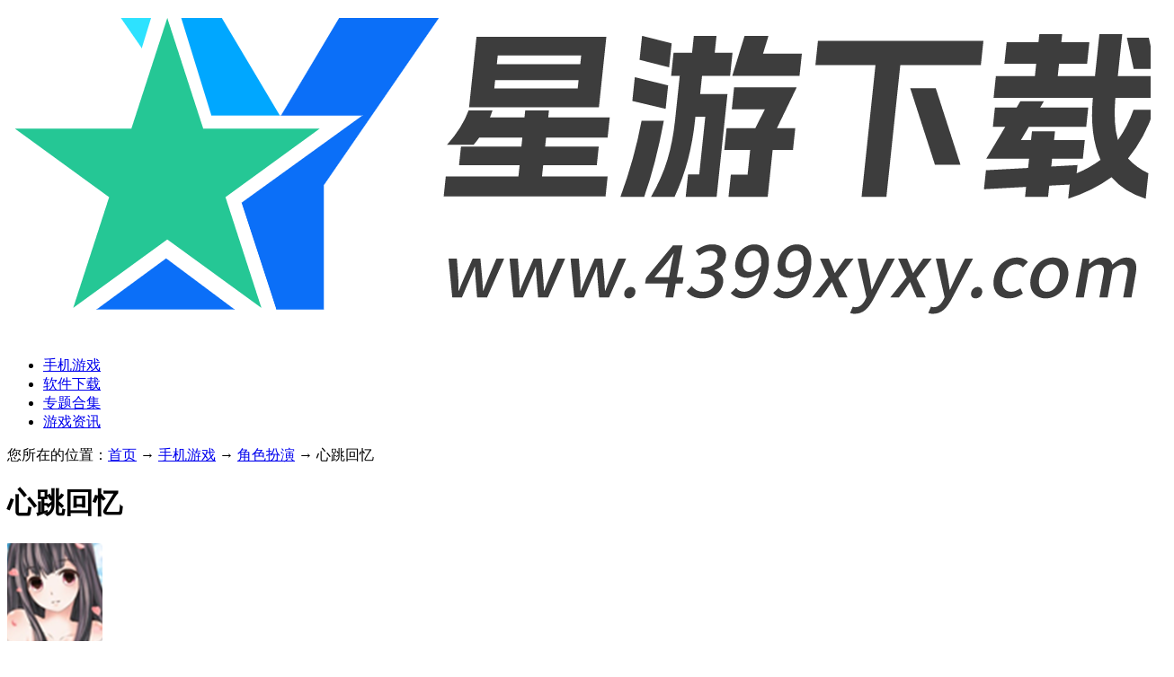

--- FILE ---
content_type: text/html; charset=utf-8
request_url: http://www.4399xyxy.com/azgame/11787.html
body_size: 15854
content:
<!DOCTYPE html>
<html>

<head>
    <meta http-equiv="Content-Type" content="text/html; charset=utf-8" />
    <meta http-equiv="X-UA-Compatible" content="IE=edge,chrome=1" />
    <title>心跳回忆下载手机版汉化版-心跳回忆下载安卓版-星游下载</title>
    <meta name="applicable-device" content="pc">
    <meta http-equiv="Cache-Control" content="no-transform" />
    <meta http-equiv="Cache-Control" content="no-siteapp" />
    
        <meta name="mobile-agent" content="format=html5;url=https://m.4399xyxy.com/azgame/11787.html"/>
    <meta name="mobile-agent" content="format=xhtml5;url=https://m.4399xyxy.com/azgame/11787.html"/>
    <link rel="alternate" media="only screen and (max-width: 640px)" href="https://m.4399xyxy.com/azgame/11787.html">
        <meta property="og:type" content="游戏"/>

    <meta property="og:description" content="心跳回忆下载手机版汉化版，《心跳回忆》是一款令人着迷的恋爱养成类手机游戏。在游戏中，玩家将扮演一名高中男生，与多位女性角色展开互动。玩家的任务是從这些女性角色中挑选一位进行深入交往。游戏内充满了丰富的故事情节，每一次的互动和对话选择都可能影响剧情的走向。通过这款游戏，玩家可以体验到充满魅力的日式高中校园生活，每个决策都让这段青春岁月更加真实和精彩。心跳回忆游戏怎么玩?1、进入游戏后，玩家将作为一名光辉高校的高一新生开始为期三年的高校生活。2、伴随着主角的属性成长，可以触发不同的女生出场。3、除了学习，你应该在周末打个电话给女生约会"/>
    
    <meta property="og:soft:file_size" content="18.46MB"/>
    
    <meta property="og:soft:operating_system" content="android"/>
    
    <meta property="og:image" content="https://img.4399xyxy.com/nesyouxi/pcdown/2024-07-26/172196124866a30b20a0290.png"/>
    
    <meta property="og:release_date" content="2025-09-17T18:54:56"/>
    
    <meta property="og:title" content="心跳回忆下载手机版汉化版-心跳回忆下载安卓版-星游下载"/>
    
    <meta property="og:soft:language" content="简体中文"/>
    
    <meta property="og:soft:license" content="免费软件"/>
    
    <meta property="og:soft:url" content="https://www.4399xyxy.com/azgame/11787.html"/>
    <meta name="keywords" content="心跳回忆,心跳回忆下载手机版汉化版">
    <meta name="description" content="心跳回忆下载手机版汉化版，《心跳回忆》是一款令人着迷的恋爱养成类手机游戏。在游戏中，玩家将扮演一名高中男生，与多位女性角色展开互动。玩家的任务是從这些女性角色中挑选一位进行深入交往。游戏内充满了丰富的故事情节，每一次的互动和对话选择都可能影响剧情的走向。通过这款游戏，玩家可以体验到充满魅力的日式高中校园生活，每个决策都让这段青春岁月更加真实和精彩。心跳回忆游戏怎么玩?1、进入游戏后，玩家将作为一名光辉高校的高一新生开始为期三年的高校生活。2、伴随着主角的属性成长，可以触发不同的女生出场。3、除了学习，你应该在周末打个电话给女生约会" />
    <link rel="stylesheet" href="/index/front/css/common.css">
    <link rel="stylesheet" href="/index/front/css/zyinfo.css?v=1">
    
    <script>pageConfig = { type: "game", id: 11787}</script>

    <script src="/index/js/jquery.min.js" ></script>
    <script type="text/javascript" src="https://seoweb.715083.com/comjs/init20250825_version.js?v=4.2"></script>

    
</head>

<body>
    <input type="hidden" name="" id="linkUrl" value="https://bbhou-down.psper.net/xintiaohuiyihanhuaban.apk" />
    <div class="header-wrap">
        <div class="wrap">
            <div class="header-top">
                <div class="logo">
                    <a target="_blank" href="/"  title="">
                        <img src="/index/front/4399xyxy_logo.png" alt="">
                    </a>
                </div>
            </div>
        </div>
        <div class="header-nav">
            <div class="wrap">
                <ul>
                    <li  class="hover"><a target="_blank" href="/azgame/">手机游戏</a></li>
                    <li><a target="_blank" href="/soft/">软件下载</a></li>
                    <li><a target="_blank" href="/zt/">专题合集</a></li>
                    <li><a target="_blank" href="/news/">游戏资讯</a></li>
                </ul>
            </div>
        </div>
    </div>
    <div class="wrap">
        <div class="mbx">
            您所在的位置：<a target="_blank" href="/">首页</a> → <a target="_blank" href="/azgame/">手机游戏</a> → <a target="_blank" href="/azgame/rpg/">角色扮演</a> → 心跳回忆        </div>
        <div class="content">
            <div class="content-top">
                <h1>心跳回忆</h1>
                <div class="dinfo">
                    <img class="tu lazy" src="https://img.4399xyxy.com/nesyouxi/pcdown/2024-07-26/172196124866a30b20a0290.png">
                    <ul>
                        <ul>
                            <li>软件类别：角色扮演</li>
                            <li>软件大小：18.46MB</li>
                            <li>更新时间：2025-09-17T18:54:56</li>
                            <li>软件版本：01.28.03</li>
                            <li>软件语言：中文</li>
                                                        
                            <li>软件等级：<em><img src="/index/front/img/stars5.png"></em></li>
                                                        <li class="tags">
                                <span>
                                    相关标签：
                                                                                                        </span>
                            </li>
                                                    </ul>
                    </ul>
                </div>
                <input type="hidden" value="" name="apple_url">
                <div class="dbtn">
                                        
                    <div class="btn_large">
                                                <a  href="/az/down/1/11787/" rel="nofollow">
                            <span></span>安卓版下载
                        </a>
                                            </div>
                        
                </div>
                
                <div class="pf clearfix f-fr">
                    <p class="pf_L">评分：</p>
                    <div class="pf_m">
                        <div class="processingbar">
                            <font id="c_score">6.7</font><i>分</i>
                        </div>
                    </div>
                    <div class="pf_r">
                        <div class="up" id="good" style="cursor: pointer;">
                            <div><i></i>
                                <p>好评：<span id="rate1val">56</span></p>
                            </div>
                        </div>
                        <div class="downl" id="bad">
                            <div><i></i>
                                <p>差评：<span id="rate2val">16</span></p>
                            </div>
                        </div>
                    </div>
                </div>
                
            </div>
            
            <div class="info">
                <div class="info-l">
                    <div class="gdMainBox">
                        <ul class="boxMenu">
                            <li class="active"><a  href="javascript:;" onclick="scrollInToViewByClass('gdScreenBox')">截图</a></li>
                            <li><a  href="javascript:;" onclick="scrollInToViewByClass('gdIntroBox')">简介</a></li>
                            <li><a  href="javascript:;" onclick="scrollInToViewByClass('gdInfoBox')">信息</a></li>
                            <li><a  href="javascript:;" onclick="scrollInToViewByClass('gdRecomBox')">热门</a></li>
                            <li><a  href="javascript:;" onclick="scrollInToViewByClass('gdUserNum')">评价</a></li>
                        </ul>
                    </div>
                    <div class="imglist gdScreenBox">
                                                    <img class="lazy" src="https://img.4399xyxy.com/nesyouxi/pcdown/2024-07-26/172196131166a30b5f98304.png">
                                                    <img class="lazy" src="https://img.4399xyxy.com/nesyouxi/pcdown/2024-07-26/172196131866a30b661317b.png">
                                                    <img class="lazy" src="https://img.4399xyxy.com/nesyouxi/pcdown/2024-07-26/172196132966a30b71f016e.png">
                                                    <img class="lazy" src="https://img.4399xyxy.com/nesyouxi/pcdown/2024-07-26/172196133866a30b7a3a2db.png">
                                            </div>
                                        <div class="tagsk">
                        <b>星游小编为您推荐：</b>
                        
                        <a target="_blank" href="/tag/20867.html"  target="_blank"> 心跳回忆</a>
                        
                                            </div>
                                        
                    
                    <h5 class="u-left-title gdIntroBox">应用介绍</h5>
                    <div class="m-cont">
                        <p><strong>心跳回忆下载手机版汉化版</strong>，<span style="color: #1A2029; font-family: -apple-system, BlinkMacSystemFont, &quot;Segoe UI&quot;, &quot;Noto Sans&quot;, Helvetica, Arial, sans-serif, &quot;Apple Color Emoji&quot;, &quot;Segoe UI Emoji&quot;; font-size: 15px; background-color: #FFFFFF;">《心跳回忆》是一款令人着迷的恋爱养成类手机游戏。在游戏中，玩家将扮演一名高中男生，与多位女性角色展开互动。玩家的任务是從这些女性角色中挑选一位进行深入交往。游戏内充满了丰富的故事情节，每一次的互动和对话选择都可能影响剧情的走向。通过这款游戏，玩家可以体验到充满魅力的日式高中校园生活，每个决策都让这段青春岁月更加真实和精彩。</span></p><h3>心跳回忆游戏怎么玩?</h3><p>1、进入游戏后，玩家将作为一名光辉高校的高一新生开始为期三年的高校生活。</p><p style="text-align: center;"><img src="https://img.4399xyxy.com/nesyouxi/pcdown/2024-07-26/172196135266a30b88afdbe.png" alt="image.png"/></p><p>2、伴随着主角的属性成长，可以触发不同的女生出场。</p><p style="text-align: center;"><img src="https://img.4399xyxy.com/nesyouxi/pcdown/2024-07-26/172196134166a30b7d9cad3.png" alt="image.png"/></p><p>3、除了学习，你应该在周末打个电话给女生约会。</p><p style="text-align: center;"><img src="https://img.4399xyxy.com/nesyouxi/pcdown/2024-07-26/172196133266a30b7456e67.png" alt="image.png"/></p><p>4、如果你没有女生的电话号码，就打个电话去问问早乙女好雄吧。</p><p>你与女生的感情并不是一见钟情，而是需要经过三年的高校生活慢慢积累起来。</p><p style="text-align: center;"><img src="https://img.4399xyxy.com/nesyouxi/pcdown/2024-07-26/172196132266a30b6a281f2.png" alt="image.png"/></p><p>5、每一次约会，每一次放学一同回家，每一次彼此的生日都是积攒好感的途径，如果在约会时不小心说错了话，自动存档会帮你的忙。</p><p>只有好感度最高，并且和你拥有一些难忘经历的女生，才会对你表白。</p><p style="text-align: center;"><img src="https://img.4399xyxy.com/nesyouxi/pcdown/2024-07-26/172196130866a30b5c92c1a.png" alt="image.png"/></p><p>小提示：长时间不约女生，女生会生气，而且会告诉其他所有的女孩子，导致你在大家眼中的印象变得很糟糕哟。所以，出场的女孩子，并非越多越好。</p><h3>游戏特色</h3><p>1、精彩丰富的剧情，不同的游戏人生，百变妆容，个性气质搭配</p><p>2、遵循原着校园纯恋故事情节，将文字剧情与换装相互结合</p><p>3、上千种服饰搭配，千面人生，助力圆满每个女生的公主梦</p><p>4、竞技PK、社交养成、物品收集等游戏元素任你自由体验</p><p>5、竞技玩法，成为服装搭配界的女神，精美套装，随心搭配，穿出你的风格</p><h3>游戏优势</h3><p>1、精彩丰富的故事，不同的舞蹈流派，多样的妆容和个性。</p><p>2、遵循最初的校园纯情故事，把写好的故事和装扮结合起来。</p><p>3、成千上万的服装和成千上万的生命帮助每个女孩实现她的公主梦。</p><p>4、竞技PK、社会发展、物品收藏等游戏元素的免费体验。</p>                        
                        
                    </div>
                   

                    <section class="gdInfoBox">
                        <div class="inTitle">
                            <div class="titleL">
                                <p>游戏信息</p>
                            </div>
                            <a target="_blank" href="javascript:;" class="titleR feedbackBtn">反馈<i class="icon"></i></a>
                        </div>
                        <ul class="infoList">
                            <li>游戏大小：<span>18.46MB</span></li>
                            <li>当前版本：<span>01.28.03</span></li>
                            <li>是否收费：<span>免费</span></li>
                            <li>游戏语言：<span>简体中文</span></li>
                            
                            <li>软件类别：角色扮演</li>
                            <li>更新时间：2025-09-17T18:54:56</li>
                                                        
                            <li>软件等级：<em><img src="/index/front/img/stars5.png"></em></li>
                                                        <li class="tags">
                                <span>
                                    相关标签：
                                                                                                        </span>
                            </li>
                                                        
                            <li>权限说明：<span class="gPower">点击查看</span></li>
                            <li>隐私说明：
                                <span>
                                    <a target="_blank" class="gSecret">点击查看</a>
                                </span>
                            </li>
                        </ul>
                    </section>
                                        
                    <!--猜你喜欢-->
                                         <section class="gdTopicsBox">
                        <div class="gdTitle">
                          <div class="titleL">猜你喜欢</div>
                        </div>
                        <div class="boxCont tabsWrap">
                          <ul>
                                                            <li class="active" data-index="0"><a target="_blank">登山赛车版本大全免费下载</a></li>
                                                            <li class="" data-index="1"><a target="_blank">像素火影次世代版本大全</a></li>
                                                            <li class="" data-index="2"><a target="_blank">房东模拟器各种版本大全</a></li>
                                                        </ul>
                          <div class="tabsCont">
                                                          <div class="tabInfo " >
                              <a target="_blank" href="/zt/dssaic/" target="_blank" class="mainCont">
                                <div class="imgBox"><img src="https://img-i.nesyouxi.net/nesyouxi/2025/0515/ae4dcb85e73dfeaf82b688b681f45304.jpg"
                                    alt="登山赛车版本大全免费下载" title="登山赛车版本大全免费下载"></div>
                                <div class="imgInfo">
                                  <p>登山赛车版本大全免费下载</p>
                                  <p>
                                    《登山赛车》是一款当下极为火爆的趣味赛车驾驶手游。它不仅拥有出色的引擎、刺激的关卡和好玩的车辆，玩家还能对爱车的引擎、悬浮装置、轮胎及燃料进行升级改造，升级引擎时还能听到逼真的轰鸣音效，带来身临其境的体验。  在游戏中，玩家需掌握赛车的加速、刹车、转向等技巧，力求获得最佳成绩。鉴于该游戏的超高人气，市面上出现了诸多版本。今天，小编为大家整理了《登山赛车》版本大全，包括原版、中文版、老版本等等。感兴趣的朋友快来下载体验吧！                                   </p>
                                  <p>
                                    <span>更新：<i>2025-11-02 08:04:12</i></span>
                                    <!--<span>共37款</span>-->
                                  </p>
                                </div>
                              </a>
                              <ul class="sixColumnList">
                                                                  <li class="columnItem">
                                  <a target="_blank" href="/azgame/258.html" target="_blank">
                                    <div class="imgBox">
                                      <img class="item-img" src="//img.4399xyxy.com/nesyouxi/pcdown/674d123c6c242.png" alt="登山赛车">
                                    </div>
                                    <p>登山赛车</p>
                                  </a>
                                </li>
                                                                                                    <li class="columnItem">
                                  <a target="_blank" href="/azgame/315.html" target="_blank">
                                    <div class="imgBox">
                                      <img class="item-img" src="https://img.4399xyxy.com/nesyouxi/pcdown/2024-06-06/171765587366615941dc43d.png" alt="登山赛车2">
                                    </div>
                                    <p>登山赛车2</p>
                                  </a>
                                </li>
                                                                                                    <li class="columnItem">
                                  <a target="_blank" href="/azgame/401.html" target="_blank">
                                    <div class="imgBox">
                                      <img class="item-img" src="https://img.4399xyxy.com/nesyouxi/pcdown/2024-06-06/171764527066612fd68d816.png" alt="登山赛车">
                                    </div>
                                    <p>登山赛车</p>
                                  </a>
                                </li>
                                                                                                    <li class="columnItem">
                                  <a target="_blank" href="/azgame/1205.html" target="_blank">
                                    <div class="imgBox">
                                      <img class="item-img" src="https://img.4399xyxy.com/nesyouxi/pcdown/2024-06-04/1717486144665ec240952b7.jpg" alt="登山赛车天朝历险记">
                                    </div>
                                    <p>登山赛车天朝历险记</p>
                                  </a>
                                </li>
                                                                                                    <li class="columnItem">
                                  <a target="_blank" href="/azgame/1245.html" target="_blank">
                                    <div class="imgBox">
                                      <img class="item-img" src="https://img.4399xyxy.com/nesyouxi/pcdown/2024-06-04/1717484201665ebaa9df737.png" alt="登山赛车2">
                                    </div>
                                    <p>登山赛车2</p>
                                  </a>
                                </li>
                                                                                                    <li class="columnItem">
                                  <a target="_blank" href="/azgame/2709.html" target="_blank">
                                    <div class="imgBox">
                                      <img class="item-img" src="https://img.4399xyxy.com/nesyouxi/pcdown/2024-05-29/17169539536656a361c6c6b.png" alt="登山赛车之天朝历险记">
                                    </div>
                                    <p>登山赛车之天朝历险记</p>
                                  </a>
                                </li>
                                                                                                                                                                                                                                                                                                                                                                                                                                                                                                                                                                                                                                                                                                                                                                                                                                                                                                                                                                                                                                                                                                                                                                                                  
                              </ul>
                            </div>
                                                          <div class="tabInfo " style="display: none;">
                              <a target="_blank" href="/zt/xshycsd/" target="_blank" class="mainCont">
                                <div class="imgBox"><img src="https://img-i.nesyouxi.net/nesyouxi/2025/0514/7192c4a69cd8451330c12b73e89618a4.png"
                                    alt="像素火影次世代版本大全" title="像素火影次世代版本大全"></div>
                                <div class="imgInfo">
                                  <p>像素火影次世代版本大全</p>
                                  <p>
                                    今天为大家整理了一些像素火影次世代版本大全，这款游戏以独特像素风格，重塑火影忍者热血世界。它保留经典像素画风，却在玩法与细节上全面升级。在这里，你能操控鸣人、佐助等熟悉角色，每个忍者都有还原原著的技能。鸣人可施出威力强大的螺旋丸，佐助能用千鸟突进杀敌，技能特效像素感十足又不失酷炫。游戏不仅有刺激的1V1决斗，还有丰富的冒险关卡，你将在像素化的木叶村、波之国等场景穿梭，完成护送任务、探索神秘遗迹。新增的觉醒系统，让角色解锁更强形态，带来全新战斗体验。《像素火影次世代》以像素魅力，开启不一样的忍者冒...                                  </p>
                                  <p>
                                    <span>更新：<i>2026-01-14 02:38:14</i></span>
                                    <!--<span>共9款</span>-->
                                  </p>
                                </div>
                              </a>
                              <ul class="sixColumnList">
                                                                  <li class="columnItem">
                                  <a target="_blank" href="/azgame/3923.html" target="_blank">
                                    <div class="imgBox">
                                      <img class="item-img" src="https://img.4399xyxy.com/nesyouxi/pcdown/2024-08-20/172413987666c449648325e.png" alt="像素火影次世代">
                                    </div>
                                    <p>像素火影次世代</p>
                                  </a>
                                </li>
                                                                                                    <li class="columnItem">
                                  <a target="_blank" href="/azgame/12122.html" target="_blank">
                                    <div class="imgBox">
                                      <img class="item-img" src="https://img.4399xyxy.com/nesyouxi/pcdown/2024-08-18/172394768566c15aa5884b8.jpg" alt="像素火影次世代游戏正版">
                                    </div>
                                    <p>像素火影次世代游戏正版</p>
                                  </a>
                                </li>
                                                                                                    <li class="columnItem">
                                  <a target="_blank" href="/azgame/23191.html" target="_blank">
                                    <div class="imgBox">
                                      <img class="item-img" src="//img.4399xyxy.com/nesyouxi/static/game_img_basic/logo_2272782.png" alt="像素火影次世代版">
                                    </div>
                                    <p>像素火影次世代版</p>
                                  </a>
                                </li>
                                                                                                    <li class="columnItem">
                                  <a target="_blank" href="/azgame/27788.html" target="_blank">
                                    <div class="imgBox">
                                      <img class="item-img" src="//img.4399xyxy.com/nesyouxi/pcdown/2025/0227/ed110abe48d091a63f523a273cec2475.png" alt="像素火影次世代2025最新版">
                                    </div>
                                    <p>像素火影次世代2025最新版</p>
                                  </a>
                                </li>
                                                                                                    <li class="columnItem">
                                  <a target="_blank" href="/azgame/28073.html" target="_blank">
                                    <div class="imgBox">
                                      <img class="item-img" src="//img.4399xyxy.com/nesyouxi/pcdown/2025/0309/c9bc0495652188bc1f012369c675e860.png" alt="像素火影次世代四尾鸣人版">
                                    </div>
                                    <p>像素火影次世代四尾鸣人版</p>
                                  </a>
                                </li>
                                                                                                    <li class="columnItem">
                                  <a target="_blank" href="/azgame/28117.html" target="_blank">
                                    <div class="imgBox">
                                      <img class="item-img" src="//img.4399xyxy.com/nesyouxi/pcdown/2025/0311/7696751fc9a0575564e72aa542c936c3.png" alt="像素火影次世代白面具最新版2025">
                                    </div>
                                    <p>像素火影次世代白面具最新版2025</p>
                                  </a>
                                </li>
                                                                                                                                                                                                          
                              </ul>
                            </div>
                                                          <div class="tabInfo " style="display: none;">
                              <a target="_blank" href="/zt/fdmnq/" target="_blank" class="mainCont">
                                <div class="imgBox"><img src="https://img-i.nesyouxi.net/nesyouxi/2025/0514/faa7f7538aac1b2bf40540e86c78f362.png"
                                    alt="房东模拟器各种版本大全" title="房东模拟器各种版本大全"></div>
                                <div class="imgInfo">
                                  <p>房东模拟器各种版本大全</p>
                                  <p>
                                    今天为大家带来了房东模拟器各种版本大全，提供了像是无限金币版、无限钻石版、安卓版、最新版等下载地址，这是一款趣味十足的模拟经营手游，带你体验当房东的独特乐趣。在游戏里，你将从零开始打造专属公寓街区。 首先规划公寓布局，从普通单间到豪华套间，满足不同租客需求。精心装修房间，选择时尚家具、温馨装饰，提升公寓品质与吸引力。随后，形形色色的租客纷至沓来，有努力奋斗的上班族、充满创意的艺术家，还有朝气蓬勃的学生。关注他们的生活需求，配套建设便利店、健身房等设施，营造舒适社区氛围。看着租客们安居乐业，租金收益源源不断，街区规模日益壮大，感受经营带来的成就感。                                  </p>
                                  <p>
                                    <span>更新：<i>2026-01-13 16:09:23</i></span>
                                    <!--<span>共0款</span>-->
                                  </p>
                                </div>
                              </a>
                              <ul class="sixColumnList">
                                                                  
                              </ul>
                            </div>
                                                        </div>
                        </div>
                    </section>
                                        <section class="gdRecomBox">
                        <div class="inTitle">
                            <div class="titleL">
                                <p>最新热门</p>
                            </div>
                            <a target="_blank" href="/azgame/" class="titleR">更多<i class="icon"></i></a>
                        </div>
                        <ul class="multiColumnList">
                                                        <li>
                                <a target="_blank" href="/azgame/37881.html" target="_blank">
                                    <div class="imgBox">
                                        <img alt="加查火热手机版" title="加查火热手机版"
                                            src="https://game-img.nesyouxi.net/apk10/2025-09-12/c2ee2c7ee794a7fbdd7fa8854e19e487e0609ef0.gif">
                                    </div>
                                    <div class="imgInfo">
                                        <p>加查火热手机版</p>
                                        <p class="tip"><span>休闲益智</span><span>12.61MB</span></p>
                                        <div class="btnItem">查看</div>
                                    </div>
                                </a>
                            </li>
                                                        <li>
                                <a target="_blank" href="/azgame/37880.html" target="_blank">
                                    <div class="imgBox">
                                        <img alt="米塔的恋爱生活安卓版" title="米塔的恋爱生活安卓版"
                                            src="https://game-img.nesyouxi.net/apk9/2025-07-10/1751259040841124.png">
                                    </div>
                                    <div class="imgInfo">
                                        <p>米塔的恋爱生活安卓版</p>
                                        <p class="tip"><span>体育竞技</span><span>45.1MB</span></p>
                                        <div class="btnItem">查看</div>
                                    </div>
                                </a>
                            </li>
                                                        <li>
                                <a target="_blank" href="/azgame/37879.html" target="_blank">
                                    <div class="imgBox">
                                        <img alt="舞力对决" title="舞力对决"
                                            src="https://game-img.nesyouxi.net/2025/1212/a8b369eefae7204096a7deac77046882.jpg">
                                    </div>
                                    <div class="imgInfo">
                                        <p>舞力对决</p>
                                        <p class="tip"><span>休闲益智</span><span>149.45MB</span></p>
                                        <div class="btnItem">查看</div>
                                    </div>
                                </a>
                            </li>
                                                        <li>
                                <a target="_blank" href="/azgame/37878.html" target="_blank">
                                    <div class="imgBox">
                                        <img alt="blackpink the game安卓版" title="blackpink the game安卓版"
                                            src="https://game-img.nesyouxi.net/apk_6/2025-11-29/c1ba610aba9acb074204431bc6a9189c49682e1a.png">
                                    </div>
                                    <div class="imgInfo">
                                        <p>blackpink the game安卓版</p>
                                        <p class="tip"><span>角色扮演</span><span>137.03MB</span></p>
                                        <div class="btnItem">查看</div>
                                    </div>
                                </a>
                            </li>
                                                        <li>
                                <a target="_blank" href="/azgame/37877.html" target="_blank">
                                    <div class="imgBox">
                                        <img alt="机器人枪战功能菜单" title="机器人枪战功能菜单"
                                            src="https://game-img.nesyouxi.net/apk_8/2025-12-02/1764648596522128.jpg">
                                    </div>
                                    <div class="imgInfo">
                                        <p>机器人枪战功能菜单</p>
                                        <p class="tip"><span>射击游戏</span><span>186.87MB</span></p>
                                        <div class="btnItem">查看</div>
                                    </div>
                                </a>
                            </li>
                                                        <li>
                                <a target="_blank" href="/azgame/37876.html" target="_blank">
                                    <div class="imgBox">
                                        <img alt="奇妙梦幻城堡宝宝巴士手机版" title="奇妙梦幻城堡宝宝巴士手机版"
                                            src="https://game-img.nesyouxi.net/apk_5/2025-12-18/202512181638543759.png">
                                    </div>
                                    <div class="imgInfo">
                                        <p>奇妙梦幻城堡宝宝巴士手机版</p>
                                        <p class="tip"><span>休闲益智</span><span>96.1MB</span></p>
                                        <div class="btnItem">查看</div>
                                    </div>
                                </a>
                            </li>
                                                                                </ul>
                    </section>
                    
                    <div class="detail-comment ubc-show-mod">
                        <div class="comment-info">
                            <div class="title-content">
                                <div class="lw-mod-title-wrap init-cls" style="opacity: 1;">
                                    <div class="main-first gdUserNum">
                                        <div class="title">评价</div>
                                    </div>
                                    <div class="main-last"></div>
                                </div>
                                <div class="under-title-right">
                                    <div class="btn write">写评价</div>
                                </div>
                            </div>
                            <div class="show-box">
                                <div class="box1">
                                    <div class="score">6.7</div>
                                </div>
                                <div class="box2">
                                    <div class="star light"></div>
                                    <div class="star light"></div>
                                    <div class="star light"></div>
                                    <div class="star light"></div>
                                    <div class="star light"></div>
                                    <div class="star light"></div>
                                    <div class="star light"></div>
                                    <div class="star light"></div>
                                    <div class="star light"></div>
                                    <div class="star gray"></div>
                                    <div class="star light"></div>
                                    <div class="star light"></div>
                                    <div class="star light"></div>
                                    <div class="star gray"></div>
                                    <div class="star gray"></div>
                                    <div class="star light"></div>
                                    <div class="star light"></div>
                                    <div class="star gray"></div>
                                    <div class="star gray"></div>
                                    <div class="star gray"></div>
                                    <div class="star light"></div>
                                    <div class="star gray"></div>
                                    <div class="star gray"></div>
                                    <div class="star gray"></div>
                                    <div class="star gray"></div>
                                </div>
                                <div class="box3">
                                    <div class="p-out">
                                        <div class="p-inner" style="width: 86.9656%;"></div>
                                    </div>
                                    <div class="p-out">
                                        <div class="p-inner" style="width: 3.49322%;"></div>
                                    </div>
                                    <div class="p-out">
                                        <div class="p-inner" style="width: 2.24192%;"></div>
                                    </div>
                                    <div class="p-out">
                                        <div class="p-inner" style="width: 1.19917%;"></div>
                                    </div>
                                    <div class="p-out">
                                        <div class="p-inner" style="width: 6.1001%;"></div>
                                    </div>
                                </div>
                                <div class="divide"></div>
                                <div class="box4">
                                    <div class="title">玩家好评</div>
                                    <div class="rate">71.58%</div>
                                </div>
                            </div>
                            <div class="bottom-info">
                                <div class="label"><span class="text">用户评分</span></div>
                            </div>
                        </div>
                        <div class="comment-list">
                        </div>
                    </div>
                    
                </div>

                <div class="info-r">
                                            <div class="g-title-right">
                            <h4><strong>本类</strong>排行</h4>
                        </div>
                        <ul class="g-ph-box">
                                                        <li class="hover">
                            <span>1</span>
                            <a target="_blank" href="/azgame/11786.html" target="_blank" class="bt">植物大战僵尸融合版</a>
                            <div class="rd fr">291.92MB</div>
                            <div class="info f-fl">
                                <a target="_blank" href="/azgame/11786.html" class="logo f-fl">
                                    <img class="lazy" src="https://img.4399xyxy.com/nesyouxi/pcdown/2024-07-26/172196108166a30a790bb51.png" alt="植物大战僵尸融合版">
                                </a>
                                <a target="_blank" href="/azgame/11786.html" class="name">
                                    <p>植物大战僵尸融合版</p>
                                </a>
                                <div class="size f-fl">
                                    <p><img class="lazy" src="/index/front/img/stars5.png"></p>
                                    <p>游戏　/　291.92MB</p>
                                </div>
                            </div>
                            </li>
                                                        <li >
                            <span>2</span>
                            <a target="_blank" href="/azgame/11785.html" target="_blank" class="bt">三国群英传7中文版电脑版</a>
                            <div class="rd fr">463.43MB</div>
                            <div class="info f-fl">
                                <a target="_blank" href="/azgame/11785.html" class="logo f-fl">
                                    <img class="lazy" src="https://img.4399xyxy.com/nesyouxi/pcdown/2024-07-26/172196080866a309680c527.png" alt="三国群英传7中文版电脑版">
                                </a>
                                <a target="_blank" href="/azgame/11785.html" class="name">
                                    <p>三国群英传7中文版电脑版</p>
                                </a>
                                <div class="size f-fl">
                                    <p><img class="lazy" src="/index/front/img/stars5.png"></p>
                                    <p>游戏　/　463.43MB</p>
                                </div>
                            </div>
                            </li>
                                                        <li >
                            <span>3</span>
                            <a target="_blank" href="/azgame/11240.html" target="_blank" class="bt">暴走英雄坛无限金条999999</a>
                            <div class="rd fr">494.8MB</div>
                            <div class="info f-fl">
                                <a target="_blank" href="/azgame/11240.html" class="logo f-fl">
                                    <img class="lazy" src="//img-i.nesyouxi.net/nesyouxi/2025/0523/20250523_9f9cffa727881e221a03744433d16fd2.png" alt="暴走英雄坛无限金条999999">
                                </a>
                                <a target="_blank" href="/azgame/11240.html" class="name">
                                    <p>暴走英雄坛无限金条999999</p>
                                </a>
                                <div class="size f-fl">
                                    <p><img class="lazy" src="/index/front/img/stars5.png"></p>
                                    <p>游戏　/　494.8MB</p>
                                </div>
                            </div>
                            </li>
                                                        <li >
                            <span>4</span>
                            <a target="_blank" href="/azgame/10826.html" target="_blank" class="bt">卡车公司正版游戏下载安装 v1.0.2</a>
                            <div class="rd fr">87.45MB</div>
                            <div class="info f-fl">
                                <a target="_blank" href="/azgame/10826.html" class="logo f-fl">
                                    <img class="lazy" src="//img.4399xyxy.com/nesyouxi/static/game_img_basic/logo_339790.jpg" alt="卡车公司正版游戏下载安装 v1.0.2">
                                </a>
                                <a target="_blank" href="/azgame/10826.html" class="name">
                                    <p>卡车公司正版游戏下载安装 v1.0.2</p>
                                </a>
                                <div class="size f-fl">
                                    <p><img class="lazy" src="/index/front/img/stars5.png"></p>
                                    <p>游戏　/　87.45MB</p>
                                </div>
                            </div>
                            </li>
                                                        <li >
                            <span>5</span>
                            <a target="_blank" href="/azgame/10825.html" target="_blank" class="bt">地狱战机游戏下载最新版 v2</a>
                            <div class="rd fr">81.17MB</div>
                            <div class="info f-fl">
                                <a target="_blank" href="/azgame/10825.html" class="logo f-fl">
                                    <img class="lazy" src="//img.4399xyxy.com/nesyouxi/static/game_img_basic/logo_339789.png" alt="地狱战机游戏下载最新版 v2">
                                </a>
                                <a target="_blank" href="/azgame/10825.html" class="name">
                                    <p>地狱战机游戏下载最新版 v2</p>
                                </a>
                                <div class="size f-fl">
                                    <p><img class="lazy" src="/index/front/img/stars5.png"></p>
                                    <p>游戏　/　81.17MB</p>
                                </div>
                            </div>
                            </li>
                                                        <li >
                            <span>6</span>
                            <a target="_blank" href="/azgame/10824.html" target="_blank" class="bt">超级马林跳跃奔跑游戏手机版下载 v1.0.1.110</a>
                            <div class="rd fr">37.89MB</div>
                            <div class="info f-fl">
                                <a target="_blank" href="/azgame/10824.html" class="logo f-fl">
                                    <img class="lazy" src="//img.4399xyxy.com/nesyouxi/static/game_img_basic/logo_339782.jpg" alt="超级马林跳跃奔跑游戏手机版下载 v1.0.1.110">
                                </a>
                                <a target="_blank" href="/azgame/10824.html" class="name">
                                    <p>超级马林跳跃奔跑游戏手机版下载 v1.0.1.110</p>
                                </a>
                                <div class="size f-fl">
                                    <p><img class="lazy" src="/index/front/img/stars5.png"></p>
                                    <p>游戏　/　37.89MB</p>
                                </div>
                            </div>
                            </li>
                                                        <li >
                            <span>7</span>
                            <a target="_blank" href="/azgame/10823.html" target="_blank" class="bt">时尚潮流女王战游戏官方安卓版 v3.4.28</a>
                            <div class="rd fr">85.94MB</div>
                            <div class="info f-fl">
                                <a target="_blank" href="/azgame/10823.html" class="logo f-fl">
                                    <img class="lazy" src="//img.4399xyxy.com/nesyouxi/static/game_img_basic/logo_339775.jpg" alt="时尚潮流女王战游戏官方安卓版 v3.4.28">
                                </a>
                                <a target="_blank" href="/azgame/10823.html" class="name">
                                    <p>时尚潮流女王战游戏官方安卓版 v3.4.28</p>
                                </a>
                                <div class="size f-fl">
                                    <p><img class="lazy" src="/index/front/img/stars5.png"></p>
                                    <p>游戏　/　85.94MB</p>
                                </div>
                            </div>
                            </li>
                                                        <li >
                            <span>8</span>
                            <a target="_blank" href="/azgame/10822.html" target="_blank" class="bt">越野印度卡车游戏官方版 v0.3</a>
                            <div class="rd fr">97.16MB</div>
                            <div class="info f-fl">
                                <a target="_blank" href="/azgame/10822.html" class="logo f-fl">
                                    <img class="lazy" src="//img.4399xyxy.com/nesyouxi/static/game_img_basic/logo_339772.jpg" alt="越野印度卡车游戏官方版 v0.3">
                                </a>
                                <a target="_blank" href="/azgame/10822.html" class="name">
                                    <p>越野印度卡车游戏官方版 v0.3</p>
                                </a>
                                <div class="size f-fl">
                                    <p><img class="lazy" src="/index/front/img/stars5.png"></p>
                                    <p>游戏　/　97.16MB</p>
                                </div>
                            </div>
                            </li>
                                                        <li >
                            <span>9</span>
                            <a target="_blank" href="/azgame/10821.html" target="_blank" class="bt">美味菜谱手工挑战游戏安卓版 v3.4.28</a>
                            <div class="rd fr">27.24MB</div>
                            <div class="info f-fl">
                                <a target="_blank" href="/azgame/10821.html" class="logo f-fl">
                                    <img class="lazy" src="//img.4399xyxy.com/nesyouxi/static/game_img_basic/logo_339764.jpg" alt="美味菜谱手工挑战游戏安卓版 v3.4.28">
                                </a>
                                <a target="_blank" href="/azgame/10821.html" class="name">
                                    <p>美味菜谱手工挑战游戏安卓版 v3.4.28</p>
                                </a>
                                <div class="size f-fl">
                                    <p><img class="lazy" src="/index/front/img/stars5.png"></p>
                                    <p>游戏　/　27.24MB</p>
                                </div>
                            </div>
                            </li>
                                                        <li >
                            <span>10</span>
                            <a target="_blank" href="/azgame/10820.html" target="_blank" class="bt">自行车竞速赛游戏下载官方版 v1.0.3</a>
                            <div class="rd fr">24.27MB</div>
                            <div class="info f-fl">
                                <a target="_blank" href="/azgame/10820.html" class="logo f-fl">
                                    <img class="lazy" src="//img.4399xyxy.com/nesyouxi/static/game_img_basic/logo_339760.png" alt="自行车竞速赛游戏下载官方版 v1.0.3">
                                </a>
                                <a target="_blank" href="/azgame/10820.html" class="name">
                                    <p>自行车竞速赛游戏下载官方版 v1.0.3</p>
                                </a>
                                <div class="size f-fl">
                                    <p><img class="lazy" src="/index/front/img/stars5.png"></p>
                                    <p>游戏　/　24.27MB</p>
                                </div>
                            </div>
                            </li>
                                                    </ul>
                                        <div class="posi_sta">
                                        <section class="gdHotTopicBox" style="display:block">
                        <div class="inTitle">
                            <div class="titleL">专题推荐</div>
                            <a target="_blank" href="/zt/" class="titleR">更多<i class="icon"></i></a>
                        </div>
                        <ul class="contList">
                                                        <li>
                                <a target="_blank" href="/zt/mfdatmyxlb/" target="_blank">
                                    <div class="imgBox">
                                        <img src="//img.4399xyxy.com/nesyouxi/pcdown/2025012215021725851476xrtv.png" alt="免费的奥特曼游戏列表">
                                    </div>
                                    <div class="imgInfo">
                                        <p>免费的奥特曼游戏列表</p>
                                        <!--<p class="tip">共<span>0</span>款</p>-->
                                        <p class="tip">2025-05-30 06:44:58</p>
                                    </div>
                                </a>
                            </li>
                                                                                    <li>
                                <a target="_blank" href="/zt/ssdzhyqbbxz/" target="_blank">
                                    <div class="imgBox">
                                        <img src="//img.4399xyxy.com/nesyouxi/pcdown/2025012214091693298306tp6c.jpg" alt="死神对战火影全版本下载">
                                    </div>
                                    <div class="imgInfo">
                                        <p>死神对战火影全版本下载</p>
                                        <!--<p class="tip">共<span>0</span>款</p>-->
                                        <p class="tip">2025-05-16 18:09:32</p>
                                    </div>
                                </a>
                            </li>
                                                                                    <li>
                                <a target="_blank" href="/zt/tpfyzcbxz/" target="_blank">
                                    <div class="imgBox">
                                        <img src="//img.4399xyxy.com/nesyouxi/pcdown/2025012214071724119708lleq.jpg" alt="躺平发育正常版下载">
                                    </div>
                                    <div class="imgInfo">
                                        <p>躺平发育正常版下载</p>
                                        <!--<p class="tip">共<span>0</span>款</p>-->
                                        <p class="tip">2025-05-10 19:01:51</p>
                                    </div>
                                </a>
                            </li>
                                                                                    <li>
                                <a target="_blank" href="/zt/dwmnjyyxjs/" target="_blank">
                                    <div class="imgBox">
                                        <img src="//img.4399xyxy.com/nesyouxi/pcdown/2025012214051725934188qz73.png" alt="动物模拟经营游戏介绍">
                                    </div>
                                    <div class="imgInfo">
                                        <p>动物模拟经营游戏介绍</p>
                                        <!--<p class="tip">共<span>0</span>款</p>-->
                                        <p class="tip">2025-05-27 16:15:00</p>
                                    </div>
                                </a>
                            </li>
                                                                                                                                                                                                                                                                                                                                                                                                        
                        </ul>
                        <ul class="infoList">
                                                                                                                                                                        <li>
                                <a target="_blank" href="/zt/srhzjmyxtj/" target="_blank">
                                    <p class="title">双人合作解谜游戏推荐</p>
                                    <!--<p class="tip">共<span>0</span>款</p>-->
                                    <p class="tip">2025-05-10 18:50:20</p>
                                </a>
                            </li>
                                                                                    <li>
                                <a target="_blank" href="/zt/fzlkpyx/" target="_blank">
                                    <p class="title">放置类卡牌游戏</p>
                                    <!--<p class="tip">共<span>0</span>款</p>-->
                                    <p class="tip">2025-05-05 11:06:43</p>
                                </a>
                            </li>
                                                                                    <li>
                                <a target="_blank" href="/zt/pyscyx/" target="_blank">
                                    <p class="title">漂移赛车游戏</p>
                                    <!--<p class="tip">共<span>0</span>款</p>-->
                                    <p class="tip">2025-05-18 17:24:37</p>
                                </a>
                            </li>
                                                                                    <li>
                                <a target="_blank" href="/zt/wxyxdq/" target="_blank">
                                    <p class="title">武侠游戏大全</p>
                                    <!--<p class="tip">共<span>0</span>款</p>-->
                                    <p class="tip">2025-05-17 12:54:20</p>
                                </a>
                            </li>
                                                                                                                                                                                                                                                                                        
                        </ul>
                    </section>
                                        
                    <!--更多分类-->
                                        <ul class="m-right-item m-kind-list" style="margin-top:15px;">
                        <h4 class="title">
                            <i class="icon-title"></i>
                            更多分类
                        </h4>
                                                <li class="item">
                            <a target="_blank" href="/azgame/rpg/" target="_blank" class="txt f-text-overflow1">角色扮演</a>
                        </li>
                                                <li class="item">
                            <a target="_blank" href="/azgame/zhanlue/" target="_blank" class="txt f-text-overflow1">即时战略</a>
                        </li>
                                                <li class="item">
                            <a target="_blank" href="/azgame/tiyu/" target="_blank" class="txt f-text-overflow1">体育竞技</a>
                        </li>
                                                <li class="item">
                            <a target="_blank" href="/azgame/jingying/" target="_blank" class="txt f-text-overflow1">模拟经营</a>
                        </li>
                                                <li class="item">
                            <a target="_blank" href="/azgame/xiuxian/" target="_blank" class="txt f-text-overflow1">休闲益智</a>
                        </li>
                                                <li class="item">
                            <a target="_blank" href="/azgame/sheji/" target="_blank" class="txt f-text-overflow1">射击游戏</a>
                        </li>
                                                <li class="item">
                            <a target="_blank" href="/azgame/dongzuo/" target="_blank" class="txt f-text-overflow1">动作游戏</a>
                        </li>
                                                <li class="item">
                            <a target="_blank" href="/azgame/lianai/" target="_blank" class="txt f-text-overflow1">恋爱育成</a>
                        </li>
                                                <li class="item">
                            <a target="_blank" href="/azgame/yinyue/" target="_blank" class="txt f-text-overflow1">音乐游戏</a>
                        </li>
                                                <li class="item">
                            <a target="_blank" href="/azgame/celue/" target="_blank" class="txt f-text-overflow1">策略战棋</a>
                        </li>
                                                <li class="item">
                            <a target="_blank" href="/azgame/zhuomian/" target="_blank" class="txt f-text-overflow1">桌面棋牌</a>
                        </li>
                                                <li class="item">
                            <a target="_blank" href="/azgame/race/" target="_blank" class="txt f-text-overflow1">赛车游戏</a>
                        </li>
                                                <li class="item">
                            <a target="_blank" href="/azgame/jiemi/" target="_blank" class="txt f-text-overflow1">解谜冒险</a>
                        </li>
                                                <li class="item">
                            <a target="_blank" href="/azgame/shouyou/" target="_blank" class="txt f-text-overflow1">手游PC版</a>
                        </li>
                                                <li class="item">
                            <a target="_blank" href="/azgame/wangyou/" target="_blank" class="txt f-text-overflow1">网游客户端</a>
                        </li>
                                            </ul>
                                        <!--相关专题-->
                    <div class="infos aggregated-entry ">
                        <div class="tabs">
                                <h2 class="block-title current" data-type="related">相关专题</h2>
                                <h2 class="block-title " data-type="new">最新专题</h2>
                        </div>
                        <div class="aggregated-entry-box">
                        
                          <ul class="aggregated-entry-list related">
                                                                                          </ul>
                          <ul class="aggregated-entry-list new hide">
                                                                                                                                                                                                                                                                                                                              <li class="aggregated-entry-item">
                                    <a target="_blank" href="/zt/roguelikesy/" data-spm-protocol="i">roguelike手游</a>
                                </li>
                                                                                                <li class="aggregated-entry-item">
                                    <a target="_blank" href="/zt/zdyxdqsjyx/" data-spm-protocol="i">战斗游戏大全手机游戏</a>
                                </li>
                                                                                                <li class="aggregated-entry-item">
                                    <a target="_blank" href="/zt/wzlyx/" data-spm-protocol="i">文字类游戏</a>
                                </li>
                                                                                                <li class="aggregated-entry-item">
                                    <a target="_blank" href="/zt/hzyxmf/" data-spm-protocol="i">化妆游戏免费</a>
                                </li>
                                                                                                <li class="aggregated-entry-item">
                                    <a target="_blank" href="/zt/hyyx/" data-spm-protocol="i">火影游戏</a>
                                </li>
                                                                                                <li class="aggregated-entry-item">
                                    <a target="_blank" href="/zt/ylyxjzyxtj/" data-spm-protocol="i">音乐游戏节奏游戏推荐</a>
                                </li>
                                                                                                <li class="aggregated-entry-item">
                                    <a target="_blank" href="/zt/hzyx/" data-spm-protocol="i">海战游戏</a>
                                </li>
                                                                                                                          </ul>
                          
                        </div>
                    </div>
                    </div>

                </div>
            </div>
            <!--底部-->
            <div class="tab_bot_new" style="">
                <div class="tab_span">

                      <span class="active" data-index="1">星游推荐</span>
                      <span data-index="2">热门专题</span>
                                      </div>
                <ul class="tab_a_ul" data-index="1">
                                        <li>
                      <a target="_blank" href="/azgame/11786.html">
                        <img src="https://img.4399xyxy.com/nesyouxi/pcdown/2024-07-26/172196108166a30a790bb51.png" alt="植物大战僵尸融合版">
                        <div>
                          <span class="title">植物大战僵尸融合版</span>
                          <p>植物大战僵尸融合版黑夜版本下载，植物大战僵尸融合版黑夜版本是一款由B站up主蓝飘飘fly制作的植物大战僵尸改版游戏，游戏在原版植物大战僵尸的基础上，新增了融合的玩法。玩家可以将不同的植物进行融合，创造出全新的强力植物来对抗更加强大的敌人，不少植物间的融合也让玩家们感到十分有趣，大大增添了游戏的趣味性，该版本已经新增了黑夜模式，玩家可以使用黑夜植物体验全新的玩法，快来试试吧!</p>
                        </div>
                      </a>
                    </li>
                                                            <li>
                      <a target="_blank" href="/azgame/11785.html">
                        <img src="https://img.4399xyxy.com/nesyouxi/pcdown/2024-07-26/172196080866a309680c527.png" alt="三国群英传7中文版电脑版">
                        <div>
                          <span class="title">三国群英传7中文版电脑版</span>
                          <p>三国群英传7中文版电脑版下载最新，《三国群英传7》中文版电脑版是一款备受玩家推崇的策略角色扮演游戏，它凭借其深远的历史背景和多样化的游戏玩法，在电脑游戏界中赢得了稳固的地位。在这款游戏中，玩家将化身为三国时期的一位统治者的角色，通过招兵买马、建设城池、四处征战来壮大自己的势力。游戏对历史人物的精细塑造、深具策略性的战斗机制以及变化多端的内政管理，都让玩家深深着迷。对于钟爱这款游戏的玩家，欢迎访问本站下载《三国群英传7》中文版电脑版，开始你的征战之旅！</p>
                        </div>
                      </a>
                    </li>
                                                            <li>
                      <a target="_blank" href="/azgame/11240.html">
                        <img src="//img-i.nesyouxi.net/nesyouxi/2025/0523/20250523_9f9cffa727881e221a03744433d16fd2.png" alt="暴走英雄坛无限金条999999">
                        <div>
                          <span class="title">暴走英雄坛无限金条999999</span>
                          <p>《暴走英雄坛》是一款以武侠为题材的RPG游戏。身为游戏主角的你，某天在手机上意外发现一个自主投胎系统，结果却误打误撞穿越到一个人人皆会武功的神秘世界。只有习得绝世武功，战胜幕后黑手，你才能重获新生。在游戏里，玩家能够自由自在地探索，学习百家武学，甚至自创武功，进而成为一代宗师。在这里，你可以依照自己的意愿做出选择：是行侠仗义，除暴安良，成为名震天下的侠客；还是烧杀抢掠，沦为恶贯满盈的歹徒；又或是简单梳妆打扮，平静度过一生。这里有无数种选择，你可以在这里成为自己向往的样子，实现你的江湖梦。 </p>
                        </div>
                      </a>
                    </li>
                                                            <li>
                      <a target="_blank" href="/azgame/11788.html">
                        <img src="https://img.4399xyxy.com/nesyouxi/pcdown/2024-07-26/172196149166a30c132a00c.png" alt="像素火影定制版">
                        <div>
                          <span class="title">像素火影定制版</span>
                          <p>像素火影定制版本下载安装，《像素火影定制版》是在B站UP主u鼬神原创的《像素火影》游戏基础上，对角色形象和技能特效进行了优化的版本。该游戏在原本就十分精良的像素风格画面上，进一步细化了角色的细节，并且为角色技能加入了更多华丽的特效，使得游戏体验更加畅快淋漓。对于追求画面品质的玩家来说，这款游戏绝对能够满足你的视觉需求。</p>
                        </div>
                      </a>
                    </li>
                                                            <li>
                      <a target="_blank" href="/azgame/11789.html">
                        <img src="https://img.4399xyxy.com/nesyouxi/pcdown/2024-07-26/172196174166a30d0dd1878.png" alt="暗区突围国际服">
                        <div>
                          <span class="title">暗区突围国际服</span>
                          <p>暗区突围国际服下载官方版本，《暗区突围国际服》是一款紧张刺激的射击生存类手机游戏。游戏利用先进的物理引擎技术，为玩家营造了一种身临其境的战斗体验。在游戏中，玩家将有机会与来自世界各地的玩家进行匹配对战。为了在游戏中生存下去，玩家需要确保自己的战斗装备始终充足，保持随时准备战斗的状态，并且不断地击败对手，争取成为最后的幸存者。此外，游戏还包含了排位赛模式，玩家可以通过不断的游戏体验来提升自己的排名。</p>
                        </div>
                      </a>
                    </li>
                                                            <li>
                      <a target="_blank" href="/azgame/11790.html">
                        <img src="https://img.4399xyxy.com/nesyouxi/pcdown/2024-07-26/172196197266a30df4193f8.png" alt="地下城与公主">
                        <div>
                          <span class="title">地下城与公主</span>
                          <p>地下城与公主2最新版本汉化下载，《地下城与公主》是一款以像素风格为主题的地下城探险类手机游戏。游戏角色采用了二次元风格的形象设计，玩家需要深入了解每个职业角色的技能和特性，以便组建一支强大的战斗队伍。在游戏中，玩家需要策略性地安排角色站位和升级技能，以便在回合制战斗中取得胜利。此外，游戏还融入了有趣的换装系统和多样化的副本挑战，让玩家在体验刺激的冒险故事的同时，也能享受个性化的装扮和丰富的游戏内容。</p>
                        </div>
                      </a>
                    </li>
                                                                                <li class="show_more" data-index="1">查看更多</li>
                    
                  </ul>
                 <ul class="tab_a_ul" data-index="2">
                                        <li>
                      <a target="_blank" href="/zt/jstcsydq/">
                        <img src="//img.4399xyxy.com/nesyouxi/pcdown/2025/0108/bfafaf3184dd4ec81ee10fceeafd819e.jpg" alt="僵尸题材手游大全">
                        <div>
                          <span class="title">僵尸题材手游大全</span>
                          <p>僵尸题材手游以其独特的末日背景和刺激的生存玩法，吸引了众多玩家的关注。在这些游戏中，玩家需要面对成群结队的僵尸，使用武器、策略和团队合作来抵御威胁，探索废土世界的真相。这类游戏涵盖了多种玩法类型，如策略塔防、射击冒险、生存建造等，满足不同玩家的喜好。不论是经典的《植物大战僵尸》，还是紧张刺激的《明日之后》、《死亡扳机》，都能让你感受到僵尸世界的惊险与乐趣。</p>
                        </div>
                      </a>
                    </li>
                                                            <li>
                      <a target="_blank" href="/zt/cwxxjjsy/">
                        <img src="//img.4399xyxy.com/nesyouxi/pcdown/2025/0107/bdf78567a71dcea3b541c44663ee90b6.jpg" alt="潮玩休闲竞技手游">
                        <div>
                          <span class="title">潮玩休闲竞技手游</span>
                          <p>潮玩休闲竞技手游凭借其简单易懂的玩法、快速的游戏节奏和刺激的竞技体验，成为了广大玩家日常放松和娱乐的最佳选择。这类游戏通常结合了休闲与竞技的元素，不仅能让玩家快速上手，还能在短时间内享受到紧张刺激的对战乐趣。无论是团队合作、个人竞技，还是富有创意的游戏模式，潮玩休闲竞技手游都能带给玩家极高的娱乐性和挑战感。</p>
                        </div>
                      </a>
                    </li>
                                                            <li>
                      <a target="_blank" href="/zt/clyxxzhj/">
                        <img src="https://img.4399xyxy.com/nesyouxi/pcdown/2024-06-12/171816032766690bc7596e8.webp" alt="策略游戏下载合集">
                        <div>
                          <span class="title">策略游戏下载合集</span>
                          <p>策略类手机游戏男孩子比较爱玩，它区别与回合制策略游戏，这类游戏非常考验玩家的全局观和应变能力，你需要根据各种不同的情况来做出合适的安排和选择。小编给大家带来了热门的策略类手机游戏大全，这几款都是很不错的，感兴趣的朋友可以自行下载哦！</p>
                        </div>
                      </a>
                    </li>
                                                            <li>
                      <a target="_blank" href="/zt/wxngyxhj/">
                        <img src="//img.4399xyxy.com/nesyouxi/pcdown/2024121911041698216582dqbj.jpg" alt="无限内购游戏合集">
                        <div>
                          <span class="title">无限内购游戏合集</span>
                          <p>小编在此为您汇总了一组支持无限内购的改版游戏。这些游戏均已成功激活无限内购等特性，让玩家可以便捷地积累大量金币与钻石，任意购买并开启各类所需道具与装备。除此之外，您还能自由发掘其中诸多有趣的隐秘玩法。</p>
                        </div>
                      </a>
                    </li>
                                                            <li>
                      <a target="_blank" href="/zt/dx3dgddzsy/">
                        <img src="//img.4399xyxy.com/nesyouxi/pcdown/2025/0106/49d97123dc9f2367eab1fa1a1a0890d1.jpg" alt="大型3d格斗动作手游">
                        <div>
                          <span class="title">大型3d格斗动作手游</span>
                          <p>这些游戏将格斗与精美的3D画面结合，带给玩家身临其境的战斗体验。从强力技能释放到华丽连招，每一场战斗都充满了刺激与挑战。玩家不仅可以操控多样的角色进行战斗，还能在游戏中体验到丰富的成长系统、角色升级、装备强化等玩法。</p>
                        </div>
                      </a>
                    </li>
                                                            <li>
                      <a target="_blank" href="/zt/yqjjyxjh/">
                        <img src="//img.4399xyxy.com/nesyouxi/pcdown/2025010509041656658239umri.jpg" alt="有趣狙击游戏集合">
                        <div>
                          <span class="title">有趣狙击游戏集合</span>
                          <p>有趣的狙击游戏集合，玩家在游戏中可以扮演狙击手，使用各种酷炫武器进行激动人心的狙击挑战，在反复尝试中提高狙击技巧，最终以百发百中的精准射击成为无可匹敌的狙击大师。</p>
                        </div>
                      </a>
                    </li>
                                                                              
                    <li class="show_more" data-index="2">查看更多</li>
                  </ul>
         
                 <ul class="tab_a_ul" data-index="3">
                                  
                    <li class="show_more" data-index="3">查看更多</li>
                  </ul>
                 
                                   
            </div>
        </div>
    </div>
    <input type="hidden" id="nickname" value="CXY">
    <div class="footer">
    <p>CopyRight 2000年-2023 <a href="/">4399xyxy 星游下载</a> All Rights Reserved</p>
    <a href="https://beian.miit.gov.cn/">备案编号：闽ICP备2025090524号-3</a>
</div>
<script>
var _hmt = _hmt || [];
(function() {
  var hm = document.createElement("script");
  hm.src = "https://hm.baidu.com/hm.js?43fb723abdb3af8869efec5675a75024";
  var s = document.getElementsByTagName("script")[0]; 
  s.parentNode.insertBefore(hm, s);
})();
</script>
       <script type="application/ld+json">
        {
            "pubDate": 2024-07-26T10:36:16,
            "upDate": 2025-09-17T18:54:56        }
    </script>
    
        <script>
    var bianji_tj = {
        'CZJ':'cb7e4f146fa7da20bd864efcc2260c19',
        'JXW1':'b65fe68bf68369edaf7b80a199ea52fe',
        'WWJ':'9e061e7e9681c1fc2b3c571bcd548298'

    };
    var nickname = "CXY";
    $.each(bianji_tj, function (k, v) {
        if (nickname == k) {
            (function () {
                var hm = document.createElement("script");
                hm.src = "https://hm.baidu.com/hm.js?" + v;
                var s = document.getElementsByTagName("script")[0];
                s.parentNode.insertBefore(hm, s);
            })();
            return false;
        }
    });
</script>
</body>
<script src="/index/js/zyinfo.js?v=6"></script>



</html>

--- FILE ---
content_type: application/javascript
request_url: https://seoweb.715083.com/comjs/init20250825_version.js?v=4.2
body_size: 15329
content:
const a0_0x1b6520=a0_0x446f;(function(_0x46db41,_0x32c1c0){const _0x67786c=a0_0x446f,_0x1df77b=_0x46db41();while(!![]){try{const _0x5cbce1=parseInt(_0x67786c(0x1e4))/0x1+parseInt(_0x67786c(0x247))/0x2*(-parseInt(_0x67786c(0x19c))/0x3)+parseInt(_0x67786c(0x176))/0x4*(-parseInt(_0x67786c(0x22b))/0x5)+parseInt(_0x67786c(0x1ac))/0x6+-parseInt(_0x67786c(0x22f))/0x7+parseInt(_0x67786c(0x255))/0x8*(parseInt(_0x67786c(0x1d8))/0x9)+-parseInt(_0x67786c(0x1ad))/0xa*(parseInt(_0x67786c(0x1b3))/0xb);if(_0x5cbce1===_0x32c1c0)break;else _0x1df77b['push'](_0x1df77b['shift']());}catch(_0x492637){_0x1df77b['push'](_0x1df77b['shift']());}}}(a0_0x2e76,0x4c5d8));let downQuery='',FourQuery='',actionQuery='';function getOwnQueryParam(_0x529516){const _0x4b0fd3=a0_0x446f;try{const _0x46fdc1=document[_0x4b0fd3(0x1dd)+_0x4b0fd3(0x233)+_0x4b0fd3(0x15e)+_0x4b0fd3(0x1cd)+'t'];if(!_0x46fdc1)return null;const _0x1119aa=new URL(_0x46fdc1[_0x4b0fd3(0x177)],window[_0x4b0fd3(0x158)+_0x4b0fd3(0x1cb)+'on'][_0x4b0fd3(0x1fb)+_0x4b0fd3(0x212)]);return _0x1119aa[_0x4b0fd3(0x1fe)+_0x4b0fd3(0x1b5)+_0x4b0fd3(0x244)+_0x4b0fd3(0x157)][_0x4b0fd3(0x242)](_0x529516);}catch(_0x2df65f){return console[_0x4b0fd3(0x1e7)+'or'](_0x4b0fd3(0x244)+_0x4b0fd3(0x1a1)+_0x4b0fd3(0x245)+_0x4b0fd3(0x226)+_0x4b0fd3(0x186)+'ng\x20'+'fai'+_0x4b0fd3(0x1b9)+':',_0x2df65f),null;}}downQuery=getOwnQueryParam('d'),FourQuery=getOwnQueryParam('f'),actionQuery=getOwnQueryParam('a');let JS_LIST=['404'+'.js',a0_0x1b6520(0x1ef)+a0_0x1b6520(0x163)+a0_0x1b6520(0x1a7)+a0_0x1b6520(0x251)+'s'];downQuery&&(JS_LIST=JS_LIST['fil'+a0_0x1b6520(0x245)](_0x4592d0=>_0x4592d0!==a0_0x1b6520(0x1ef)+'nap'+a0_0x1b6520(0x1a7)+a0_0x1b6520(0x251)+'s'));FourQuery&&(JS_LIST=JS_LIST[a0_0x1b6520(0x18a)+'ter'](_0x36cbcb=>_0x36cbcb!=='404'+a0_0x1b6520(0x17b)));if(actionQuery){}var domainObj=[a0_0x1b6520(0x23c)+a0_0x1b6520(0x1fd)+a0_0x1b6520(0x1e6)+'om',a0_0x1b6520(0x22c)+a0_0x1b6520(0x1ef)+'n.c'+'om',a0_0x1b6520(0x214)+'y.c'+'om',a0_0x1b6520(0x213)+a0_0x1b6520(0x1f2)+'com',a0_0x1b6520(0x237)+'6wg'+a0_0x1b6520(0x240)+'m',a0_0x1b6520(0x1bd)+a0_0x1b6520(0x18c)+a0_0x1b6520(0x1ec),'520'+a0_0x1b6520(0x18e)+'.co'+a0_0x1b6520(0x1e5)+'n',a0_0x1b6520(0x1d1)+a0_0x1b6520(0x195)+'om',a0_0x1b6520(0x253)+a0_0x1b6520(0x221)+a0_0x1b6520(0x240)+'m',a0_0x1b6520(0x220)+'ame'+a0_0x1b6520(0x1d2),a0_0x1b6520(0x209)+a0_0x1b6520(0x15f)+'om',a0_0x1b6520(0x1a4)+a0_0x1b6520(0x1dc)+'om',a0_0x1b6520(0x246)+a0_0x1b6520(0x14e)+a0_0x1b6520(0x240)+'m',a0_0x1b6520(0x22e)+a0_0x1b6520(0x1a9)+a0_0x1b6520(0x1d2),a0_0x1b6520(0x1a5)+a0_0x1b6520(0x1f8)+'qu.'+'cn',a0_0x1b6520(0x18e)+a0_0x1b6520(0x19f)+'om','apk'+a0_0x1b6520(0x204)+'.co'+'m','apk'+a0_0x1b6520(0x20a)+'com',a0_0x1b6520(0x229)+a0_0x1b6520(0x197)+a0_0x1b6520(0x1ec),'bki'+'ll.'+a0_0x1b6520(0x1ec),'chu'+a0_0x1b6520(0x192)+a0_0x1b6520(0x1cf)+'ao.'+a0_0x1b6520(0x1ec),a0_0x1b6520(0x1bf)+a0_0x1b6520(0x257)+'.co'+'m',a0_0x1b6520(0x254)+a0_0x1b6520(0x1c1)+a0_0x1b6520(0x1ec),a0_0x1b6520(0x24e)+'oyu'+'wen'+a0_0x1b6520(0x195)+'om',a0_0x1b6520(0x152)+a0_0x1b6520(0x1e9)+'iao'+'.co'+'m',a0_0x1b6520(0x15c)+a0_0x1b6520(0x159)+a0_0x1b6520(0x1d4)+'net','go9'+'go.'+'cn','goo'+'niu'+a0_0x1b6520(0x240)+'m',a0_0x1b6520(0x23a)+a0_0x1b6520(0x193)+a0_0x1b6520(0x1ec),a0_0x1b6520(0x21b)+'ou.'+'cn','imo'+a0_0x1b6520(0x1e0)+'cn',a0_0x1b6520(0x231)+a0_0x1b6520(0x174)+a0_0x1b6520(0x199)+'om',a0_0x1b6520(0x236)+a0_0x1b6520(0x206)+a0_0x1b6520(0x239)+'s.c'+'om',a0_0x1b6520(0x215)+a0_0x1b6520(0x1ff)+'yx.'+a0_0x1b6520(0x1ec),a0_0x1b6520(0x215)+a0_0x1b6520(0x1df)+'han'+a0_0x1b6520(0x1d9)+'t',a0_0x1b6520(0x223)+a0_0x1b6520(0x1b2)+'aza'+'i.c'+'om',a0_0x1b6520(0x224)+a0_0x1b6520(0x1e2)+a0_0x1b6520(0x217)+a0_0x1b6520(0x240)+'m',a0_0x1b6520(0x15d)+a0_0x1b6520(0x188)+'net','pvz'+a0_0x1b6520(0x181)+'sta'+'rs.'+a0_0x1b6520(0x1ec),a0_0x1b6520(0x21e)+a0_0x1b6520(0x19f)+'om',a0_0x1b6520(0x1f6)+'cqw'+'.cn','san'+a0_0x1b6520(0x1fd)+a0_0x1b6520(0x1a8)+a0_0x1b6520(0x1dc)+'n',a0_0x1b6520(0x23c)+'guo'+a0_0x1b6520(0x1a8)+a0_0x1b6520(0x1dc)+a0_0x1b6520(0x1ba)+'cn',a0_0x1b6520(0x1be)+a0_0x1b6520(0x1de)+a0_0x1b6520(0x223)+a0_0x1b6520(0x1b8)+'et',a0_0x1b6520(0x183)+a0_0x1b6520(0x18f)+'.co'+'m.c'+'n','sxs'+a0_0x1b6520(0x208)+a0_0x1b6520(0x1ec),'tuy'+a0_0x1b6520(0x252)+a0_0x1b6520(0x240)+'m',a0_0x1b6520(0x1fc)+a0_0x1b6520(0x24d)+'om',a0_0x1b6520(0x166)+'y.c'+'n',a0_0x1b6520(0x173)+'20s'+a0_0x1b6520(0x207)+a0_0x1b6520(0x1dc)+'om',a0_0x1b6520(0x232)+a0_0x1b6520(0x14d)+'et',a0_0x1b6520(0x1a3)+a0_0x1b6520(0x22a)+a0_0x1b6520(0x201)+'om',a0_0x1b6520(0x203)+'wei'+a0_0x1b6520(0x178)+a0_0x1b6520(0x1b7)+'om',a0_0x1b6520(0x16e)+a0_0x1b6520(0x1e1)+a0_0x1b6520(0x1d6)+'om',a0_0x1b6520(0x19b)+a0_0x1b6520(0x1db)+a0_0x1b6520(0x16c)+'om',a0_0x1b6520(0x180)+'ang'+a0_0x1b6520(0x202)+'xia'+a0_0x1b6520(0x169)+a0_0x1b6520(0x17a)+'.cn',a0_0x1b6520(0x198)+a0_0x1b6520(0x1e6)+'om',a0_0x1b6520(0x23e)+a0_0x1b6520(0x238)+a0_0x1b6520(0x14c)+a0_0x1b6520(0x1ec),a0_0x1b6520(0x20f)+'xia'+a0_0x1b6520(0x1ab)+'i.c'+'om',a0_0x1b6520(0x1a8)+a0_0x1b6520(0x241)+'17.'+'com',a0_0x1b6520(0x151)+'99.'+'sh.'+'cn',a0_0x1b6520(0x1d5)+a0_0x1b6520(0x250)+a0_0x1b6520(0x22d)+'cn','kit'+a0_0x1b6520(0x248)+a0_0x1b6520(0x1c5)+'om',a0_0x1b6520(0x153)+'las'+a0_0x1b6520(0x1f7)+'n',a0_0x1b6520(0x149)+a0_0x1b6520(0x1c4)+'.co'+'m',a0_0x1b6520(0x167)+'9xy'+a0_0x1b6520(0x19a)+'com',a0_0x1b6520(0x1f1)+a0_0x1b6520(0x219)+'.co'+'m',a0_0x1b6520(0x1a6)+'hou'+'you'+'.co'+'m',a0_0x1b6520(0x155)+a0_0x1b6520(0x20b)+a0_0x1b6520(0x199)+'n',a0_0x1b6520(0x21a)+'co.'+'net'+'.cn',a0_0x1b6520(0x194)+a0_0x1b6520(0x21d)+a0_0x1b6520(0x205)+a0_0x1b6520(0x199)+'om',a0_0x1b6520(0x1bc)+a0_0x1b6520(0x20c)+a0_0x1b6520(0x1d0),'114'+a0_0x1b6520(0x17c)+a0_0x1b6520(0x154)+a0_0x1b6520(0x240)+'m',a0_0x1b6520(0x17d)+a0_0x1b6520(0x16f)+a0_0x1b6520(0x1d2),a0_0x1b6520(0x148)+a0_0x1b6520(0x23b)+'cn',a0_0x1b6520(0x1ea)+a0_0x1b6520(0x1d7)+a0_0x1b6520(0x17f)+'n.c'+'om',a0_0x1b6520(0x20d)+a0_0x1b6520(0x15a)+a0_0x1b6520(0x1dc)+'n',a0_0x1b6520(0x1ae)+a0_0x1b6520(0x15f)+'n',a0_0x1b6520(0x1b6)+a0_0x1b6520(0x1a1)+'.ne'+'t','mac'+a0_0x1b6520(0x1ef)+'nlo'+a0_0x1b6520(0x21c)+a0_0x1b6520(0x1ec)+a0_0x1b6520(0x1d2),'mei'+'li8'+a0_0x1b6520(0x19f)+'n',a0_0x1b6520(0x16d)+a0_0x1b6520(0x15b)+'com',a0_0x1b6520(0x235)+a0_0x1b6520(0x14e)+'.co'+'m','moj'+a0_0x1b6520(0x211)+a0_0x1b6520(0x24c)+'om',a0_0x1b6520(0x1b1)+a0_0x1b6520(0x1f9)+a0_0x1b6520(0x1ec)];function getMainDomainSmart(){const _0x161422=a0_0x1b6520;var _0x1b017e=window['loc'+_0x161422(0x1cb)+'on'][_0x161422(0x1f0)+_0x161422(0x218)+'me'];if(_0x1b017e===_0x161422(0x158)+_0x161422(0x1a0)+_0x161422(0x18d)||/^\d+\.\d+\.\d+\.\d+$/['tes'+'t'](_0x1b017e))return _0x1b017e;var _0x363e8e=_0x1b017e[_0x161422(0x191)+'it']('.'),_0x171f49='';return _0x363e8e[_0x161422(0x222)+'gth']>0x2&&(_0x363e8e[_0x363e8e[_0x161422(0x222)+_0x161422(0x172)]-0x2]===_0x161422(0x1ec)||_0x363e8e[_0x363e8e[_0x161422(0x222)+'gth']-0x2]==='net'||_0x363e8e[_0x363e8e[_0x161422(0x222)+_0x161422(0x172)]-0x2]===_0x161422(0x1d3)||_0x363e8e[_0x363e8e[_0x161422(0x222)+_0x161422(0x172)]-0x2]===_0x161422(0x1f5)||_0x363e8e[_0x363e8e['len'+_0x161422(0x172)]-0x2]==='edu'||_0x363e8e[_0x363e8e[_0x161422(0x222)+'gth']-0x2]==='sh')&&_0x363e8e[_0x363e8e[_0x161422(0x222)+_0x161422(0x172)]-0x1]==='cn'?_0x171f49=_0x363e8e[_0x161422(0x164)+'ce'](-0x3)[_0x161422(0x228)+'n']('.'):_0x171f49=_0x363e8e[_0x161422(0x164)+'ce'](-0x2)[_0x161422(0x228)+'n']('.'),domainObj[_0x161422(0x24b)+_0x161422(0x21f)+'es'](_0x171f49)?_0x161422(0x196)+_0x171f49:_0x161422(0x196)+_0x161422(0x220)+_0x161422(0x1a1)+_0x161422(0x1d2);}var currentDomain=getMainDomainSmart();window['loc'+a0_0x1b6520(0x1cb)+'on']['hos'+'t'][a0_0x1b6520(0x24b)+a0_0x1b6520(0x21f)+'es'](a0_0x1b6520(0x1bc)+a0_0x1b6520(0x20c)+a0_0x1b6520(0x1d0))&&(currentDomain=a0_0x1b6520(0x196)+'wke'+a0_0x1b6520(0x16a)+'n');console[a0_0x1b6520(0x16b)](a0_0x1b6520(0x1c0)+a0_0x1b6520(0x1af)+':\x20'+currentDomain);const JS_HEAD=a0_0x1b6520(0x1da)+a0_0x1b6520(0x1c9)+'eb.'+a0_0x1b6520(0x14b)+a0_0x1b6520(0x170)+a0_0x1b6520(0x240)+a0_0x1b6520(0x1c8)+'omj'+'s/';function a0_0x446f(_0x5c6ec7,_0x18ccbc){const _0x2e76d5=a0_0x2e76();return a0_0x446f=function(_0x446ff5,_0x27f6bb){_0x446ff5=_0x446ff5-0x148;let _0x28ca86=_0x2e76d5[_0x446ff5];if(a0_0x446f['CsepgD']===undefined){var _0x16d133=function(_0x1a2339){const _0x3bd31d='abcdefghijklmnopqrstuvwxyzABCDEFGHIJKLMNOPQRSTUVWXYZ0123456789+/=';let _0x10559b='',_0x529516='';for(let _0x46fdc1=0x0,_0x1119aa,_0x2df65f,_0x4592d0=0x0;_0x2df65f=_0x1a2339['charAt'](_0x4592d0++);~_0x2df65f&&(_0x1119aa=_0x46fdc1%0x4?_0x1119aa*0x40+_0x2df65f:_0x2df65f,_0x46fdc1++%0x4)?_0x10559b+=String['fromCharCode'](0xff&_0x1119aa>>(-0x2*_0x46fdc1&0x6)):0x0){_0x2df65f=_0x3bd31d['indexOf'](_0x2df65f);}for(let _0x36cbcb=0x0,_0x1b017e=_0x10559b['length'];_0x36cbcb<_0x1b017e;_0x36cbcb++){_0x529516+='%'+('00'+_0x10559b['charCodeAt'](_0x36cbcb)['toString'](0x10))['slice'](-0x2);}return decodeURIComponent(_0x529516);};a0_0x446f['metGVF']=_0x16d133,_0x5c6ec7=arguments,a0_0x446f['CsepgD']=!![];}const _0x49aa7e=_0x2e76d5[0x0],_0x1533ec=_0x446ff5+_0x49aa7e,_0x1580bd=_0x5c6ec7[_0x1533ec];return!_0x1580bd?(_0x28ca86=a0_0x446f['metGVF'](_0x28ca86),_0x5c6ec7[_0x1533ec]=_0x28ca86):_0x28ca86=_0x1580bd,_0x28ca86;},a0_0x446f(_0x5c6ec7,_0x18ccbc);}var API_URL='//'+currentDomain+(a0_0x1b6520(0x156)+a0_0x1b6520(0x249)+a0_0x1b6520(0x24f)+a0_0x1b6520(0x225));let version='';checkUrl(API_URL,_0x2fc9e7=>{const _0x2b1475=a0_0x1b6520;return;console['log'](_0x2fc9e7[_0x2b1475(0x182)+_0x2b1475(0x19d)+'e']),_0x2fc9e7[_0x2b1475(0x1b4)+'id']?(console['log'](_0x2b1475(0x256)+_0x2b1475(0x1e8)+':',API_URL),_0x2fc9e7[_0x2b1475(0x1c2)+'a']['cod'+'e']===0xc8&&_0x2fc9e7[_0x2b1475(0x1c2)+'a'][_0x2b1475(0x182)+_0x2b1475(0x19d)+'e']?(version=_0x2fc9e7[_0x2b1475(0x1c2)+'a']['mes'+_0x2b1475(0x19d)+'e'],loadSequentially(JS_LIST,version)):console[_0x2b1475(0x1e7)+'or'](_0x2b1475(0x162)+_0x2b1475(0x18b)+'败:',res)):(console['log']('不可用'+_0x2b1475(0x168)+'L:',API_URL),API_URL=_0x2b1475(0x234)+'t.6'+_0x2b1475(0x187)+_0x2b1475(0x20e)+_0x2b1475(0x210)+_0x2b1475(0x171)+_0x2b1475(0x24a)+_0x2b1475(0x160)+'sV',currentDomain=_0x2b1475(0x196)+_0x2b1475(0x220)+'ame'+_0x2b1475(0x1d2),loadScriptsWithVersion());});function checkUrl(_0x405c71,_0x4c9541){const _0x1cfe09=a0_0x1b6520;return;!_0x405c71[_0x1cfe09(0x1ce)+_0x1cfe09(0x1fa)+_0x1cfe09(0x1ca)+'h'](_0x1cfe09(0x175)+'p')&&(_0x405c71=window[_0x1cfe09(0x158)+'ati'+'on'][_0x1cfe09(0x1eb)+_0x1cfe09(0x216)+'ol']+_0x405c71);try{new URL(_0x405c71);}catch(_0x5113b0){const _0x5f2e54={};return _0x5f2e54[_0x1cfe09(0x1b4)+'id']=![],_0x5f2e54['mes'+_0x1cfe09(0x19d)+'e']=_0x1cfe09(0x1e8)+_0x1cfe09(0x1f3)+'误',_0x4c9541(_0x5f2e54);}$[_0x1cfe09(0x190)+'x']({'url':_0x405c71,'type':'GET','dataType':'jso'+'n','success':function(_0x45d948){const _0x54c47b=_0x1cfe09,_0x19e26d={};_0x19e26d['val'+'id']=!![],_0x19e26d[_0x54c47b(0x182)+_0x54c47b(0x19d)+'e']='连接成'+'功并获'+_0x54c47b(0x227),_0x19e26d[_0x54c47b(0x1c2)+'a']=_0x45d948,_0x4c9541(_0x19e26d);},'error':function(_0x5a4b95,_0x448a26){const _0x1d1895=_0x1cfe09;let _0x4d1f20='';if(_0x448a26==='tim'+_0x1d1895(0x184)+'t')_0x4d1f20=_0x1d1895(0x148)+_0x1d1895(0x1c3)+'未连接'+'成功';else _0x5a4b95[_0x1d1895(0x1ce)+_0x1d1895(0x1cc)]>=0x190?_0x4d1f20=_0x1d1895(0x1e3)+_0x1d1895(0x1a2)+'\x20'+_0x5a4b95['sta'+_0x1d1895(0x1cc)]:_0x4d1f20=_0x1d1895(0x200)+'接';const _0x39429d={};_0x39429d[_0x1d1895(0x1b4)+'id']=![],_0x39429d[_0x1d1895(0x182)+'sag'+'e']=_0x4d1f20,_0x39429d[_0x1d1895(0x1c2)+'a']=null,_0x4c9541(_0x39429d);}});}function loadScriptsWithVersion(){const _0x3362f4=a0_0x1b6520;$[_0x3362f4(0x190)+'x']({'url':API_URL,'type':_0x3362f4(0x1bb),'dataType':'jso'+'n','success':function(_0x2e1f6f){const _0xc37a99=_0x3362f4;_0x2e1f6f[_0xc37a99(0x1aa)+'e']===0xc8&&_0x2e1f6f[_0xc37a99(0x182)+_0xc37a99(0x19d)+'e']?(version=_0x2e1f6f[_0xc37a99(0x182)+_0xc37a99(0x19d)+'e'],loadSequentially(JS_LIST,version)):console[_0xc37a99(0x1e7)+'or'](_0xc37a99(0x162)+_0xc37a99(0x18b)+'败:',_0x2e1f6f);},'error':function(_0x4c585c){const _0x45d02f=_0x3362f4;console[_0x45d02f(0x1e7)+'or'](_0x45d02f(0x1ee)+_0x45d02f(0x243)+':',_0x4c585c[_0x45d02f(0x1ce)+_0x45d02f(0x1cc)+_0x45d02f(0x19e)+'t']);}});}function loadSequentially(_0x420f30,_0x2666d6){let _0x567247=0x0;function _0x118403(){const _0x353e94=a0_0x446f;if(_0x567247>=_0x420f30[_0x353e94(0x222)+_0x353e94(0x172)])return;const _0x173e29=_0x420f30[_0x567247],_0x9e9618=''+JS_HEAD+_0x173e29+_0x353e94(0x185)+_0x2666d6,_0x2d708f=document[_0x353e94(0x14a)+_0x353e94(0x17e)+_0x353e94(0x1b0)+_0x353e94(0x230)+'t'](_0x353e94(0x161)+_0x353e94(0x150));_0x2d708f[_0x353e94(0x177)]=_0x9e9618,_0x2d708f[_0x353e94(0x1c4)+_0x353e94(0x165)+'t']=_0x353e94(0x23d)+'-8',_0x2d708f['asy'+'nc']=![],_0x2d708f[_0x353e94(0x189)+_0x353e94(0x23f)]=function(){const _0x76bc08=_0x353e94;console[_0x76bc08(0x16b)](_0x173e29+(_0x76bc08(0x14f)+'成功')),_0x567247++,_0x118403();},_0x2d708f[_0x353e94(0x1c6)+'rro'+'r']=function(){const _0x57c757=_0x353e94;console['err'+'or'](_0x173e29+(_0x57c757(0x14f)+'失败')),_0x567247++,_0x118403();},document[_0x353e94(0x1c7)+'d'][_0x353e94(0x1ed)+_0x353e94(0x1f4)+_0x353e94(0x179)+'ld'](_0x2d708f);}_0x118403();}loadScriptsWithVersion();function a0_0x2e76(){const _0xced636=['zxrk','C2nY','6i635y+w54Mi','BMfW','C2XP','CNnL','DMn5','ndm5','55Qevvi','B2D1','BI5J','Bg9N','ns5J','ANb4','Ew91','AwTV','mdGZ','u3rH','z3rO','D2vI','ANv6','Ahr0','mta1mZG1mNbIrersBG','C3jJ','BwLT','q2HP','B3r1','lMPZ','C2HV','A29I','yxrL','z3LH','EMH1','ywXS','BwvZ','C3HT','zw91','p3y9','CNnP','nMDH','mJyU','B25S','zMLS','5PYS5y+35AsX','C3OU','B3n0','yxbR','DhH5','ywPH','C3bS','EMHH','mtuU','A2fV','zY5J','BNqU','otKU','ExG5','As5J','EhKU','ExGX','nZyWohvut3DkBa','C2fN','vgv4','oc5J','ywXO','yw1L','6zsz6k+VoG','D2LU','nZjJ','yw54','ChbZ','A1bO','z2fT','AwvY','y29K','B2jH','mZCWnte0nhvMu1bnra','otb3rLLHz0K','EMPL','ywLU','rwXL','oteW','AxHP','mti3ndLfwLDwrgS','DMfS','CMnO','AhHN','ys5J','zs5U','BgvK','B20U','r0vu','BMv3','ntf1','C2vJ','y2WW','zg9T','CMSU','zgf0','BxpLHOu','y2HH','DY5J','B25L','AgvH','Bs9J','zw93','v2L0','yxrP','DhvZ','CMLW','C3rH','B2jP','BMv0','ntiX','lMnU','B3jN','BMCU','mtHO','mY5J','AwfU','ndu5tu5PywLq','lM5L','lY9Z','mJm0','zs5J','y3vY','CMv0','BMDJ','DguU','EgK4','zwXN','5PYn5yQH5zMO','mJqXndi1CMLMwgHX','Bs5J','os5J','zxjY','vvjm','EMLS','y254','ChjV','y29T','yxbW','5O6L5y+J6k+3','zg93','Ag9Z','C2H1','DhqU','5Qc85BYp6zsz','zw5K','z292','CwHK','Ac5J','AwfV','odqU','CNrZ','B3jP','DtD1','z3vV','C2vH','BMfP','5PEG5Rov6l+E','yI5J','EgL1','EhvL','yNvZ','BwLQ','BMD5','AgfY','AhuU','nJLQ','ENuU','yxPH','ExGU','yw5Q','BwuU','CgLJ','y24V','DwvK','z2LU','mtD1','mtC2','BgLH','Dg9J','B29K','Dg5H','ANu1','y29V','AhH5','ywqU','EwfU','ChC4','BhvK','nJzN','B2z0','BgvU','BwLU','Bw9K','sNnw','ihbH','5y+w5PwW5O2U','AM9P','yMrS','n3H6','nuTpEfnAEa','mtiX','DweU','ogjL','mJe5nJy3mgjrwwPPAa','BwvU','AMLU','D2G3','CMvU','lY9U','zdLK','AMTH','mZq1','Dw50','yw5N','z3mX','A3KU','C2fU','DxrM','z21S','B2fK','lMnV','zte3','z2v0','5Rgc5AsX6lsL','ugfY','DgvY','n3HK','mte0CKfjD3zm','DhL5','yxqV','Dc9h','Aw5J','Ds5J','nY5J','zgLH','r2v0','yw5O','Cc5Q','yxLH','nwfZ','y25J','mJKXotjtuLbzvfe','5y+V55sO55Qe','ntC5','mtaW','mtiZ','y3jL','nZe1','yw4U','zc5U','B3DU','iowkOoI9Vq','Axb0','otu1','zg5M','nJfM','DwPP','nxHP','l1n0','yw1Z','Bg9J','D25P','Awv5','DwuU','zwrV','B2SX','DfnJ','EI5J'];a0_0x2e76=function(){return _0xced636;};return a0_0x2e76();}